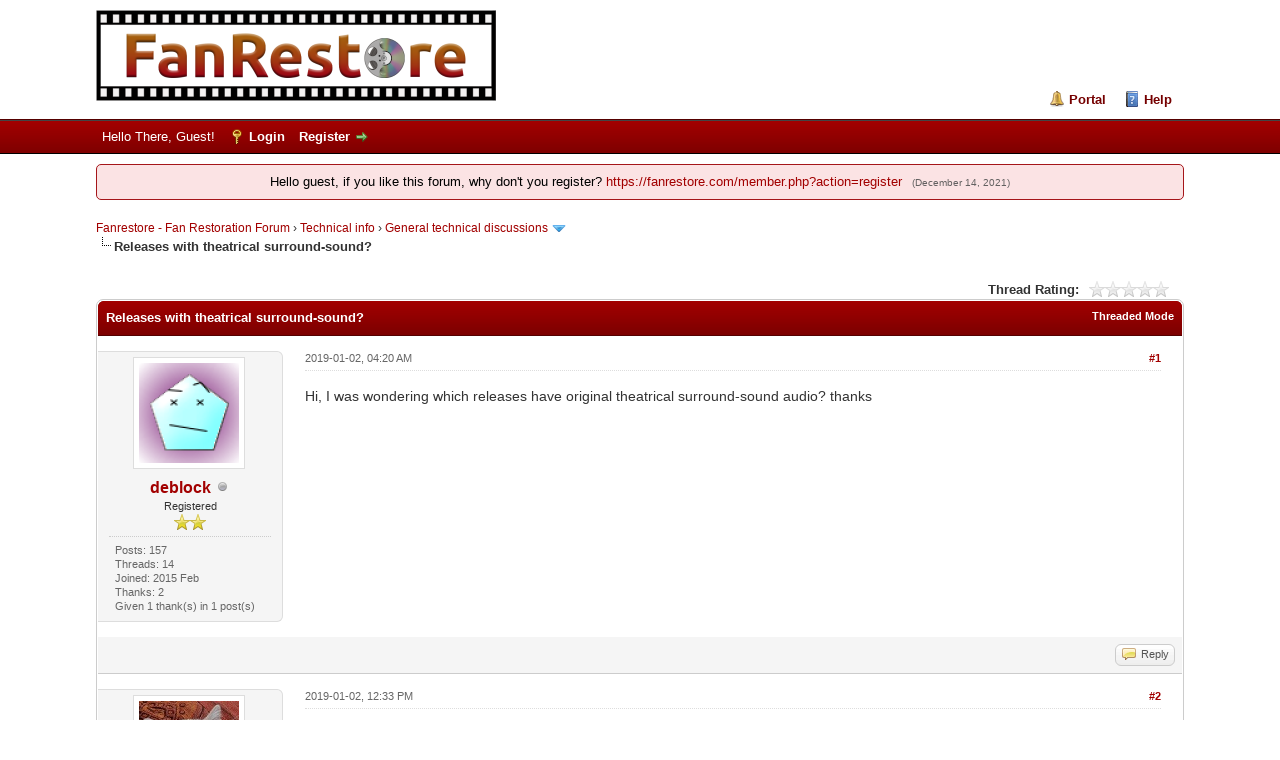

--- FILE ---
content_type: text/html; charset=UTF-8
request_url: https://fanrestore.com/thread-2444.html
body_size: 13366
content:
<!DOCTYPE html PUBLIC "-//W3C//DTD XHTML 1.0 Transitional//EN" "http://www.w3.org/TR/xhtml1/DTD/xhtml1-transitional.dtd"><!-- start: showthread -->
<html xml:lang="en" lang="en" xmlns="http://www.w3.org/1999/xhtml">
<head>
<title>Releases with theatrical surround-sound?</title>
<!-- start: headerinclude -->
<link rel="alternate" type="application/rss+xml" title="Latest Threads (RSS 2.0)" href="https://fanrestore.com/syndication.php" />
<link rel="alternate" type="application/atom+xml" title="Latest Threads (Atom 1.0)" href="https://fanrestore.com/syndication.php?type=atom1.0" />
<link rel="icon" type="image/png" sizes="32x32" href="https://fanrestore.com/favicon-32x32.png">
<link rel="icon" type="image/png" sizes="16x16" href="https://fanrestore.com/favicon-16x16.png">
<meta name="referrer" content="no-referrer" />
<meta http-equiv="Content-Type" content="text/html; charset=UTF-8" />
<meta http-equiv="Content-Script-Type" content="text/javascript" />
<script type="text/javascript" src="https://fanrestore.com/jscripts/jquery.js?ver=1823"></script>
<script type="text/javascript" src="https://fanrestore.com/jscripts/jquery.plugins.min.js?ver=1821"></script>
<script type="text/javascript" src="https://fanrestore.com/jscripts/general.js?ver=1827"></script>

<link type="text/css" rel="stylesheet" href="cache/themes/global/thanks/thx.css" />
<script type="text/javascript" src="jscripts/thx.js"></script>
<link type="text/css" rel="stylesheet" href="https://fanrestore.com/cache/themes/theme39/global.min.css?t=1641947358" />
<link type="text/css" rel="stylesheet" href="https://fanrestore.com/cache/themes/theme1/star_ratings.min.css?t=1739316847" />
<link type="text/css" rel="stylesheet" href="https://fanrestore.com/cache/themes/theme1/showthread.min.css?t=1739316847" />
<link type="text/css" rel="stylesheet" href="https://fanrestore.com/cache/themes/theme1/css3.min.css?t=1739316847" />
<link type="text/css" rel="stylesheet" href="https://fanrestore.com/cache/themes/theme39/color_flame.min.css?t=1639365283" />

<script type="text/javascript">
<!--
	lang.unknown_error = "An unknown error has occurred.";
	lang.confirm_title = "Please Confirm";
	lang.expcol_collapse = "[-]";
	lang.expcol_expand = "[+]";
	lang.select2_match = "One result is available, press enter to select it.";
	lang.select2_matches = "{1} results are available, use up and down arrow keys to navigate.";
	lang.select2_nomatches = "No matches found";
	lang.select2_inputtooshort_single = "Please enter one or more character";
	lang.select2_inputtooshort_plural = "Please enter {1} or more characters";
	lang.select2_inputtoolong_single = "Please delete one character";
	lang.select2_inputtoolong_plural = "Please delete {1} characters";
	lang.select2_selectiontoobig_single = "You can only select one item";
	lang.select2_selectiontoobig_plural = "You can only select {1} items";
	lang.select2_loadmore = "Loading more results&hellip;";
	lang.select2_searching = "Searching&hellip;";

        var templates = {
		modal: '<div class=\"modal\">\
	<div style=\"overflow-y: auto; max-height: 400px;\">\
		<table border=\"0\" cellspacing=\"0\" cellpadding=\"5\" class=\"tborder\">\
			<tr>\
				<td class=\"thead\"><strong>__title__</strong></td>\
			</tr>\
			<tr>\
				<td class=\"trow1\">__message__</td>\
			</tr>\
			<tr>\
				<td class=\"tfoot\">\
					<div style=\"text-align: center\" class=\"modal_buttons\">__buttons__</div>\
				</td>\
			</tr>\
		</table>\
	</div>\
</div>',
		modal_button: '<input type=\"submit\" class=\"button\" value=\"__title__\"/>&nbsp;'
	};

	var cookieDomain = ".fanrestore.com";
	var cookiePath = "/";
	var cookiePrefix = "";
	var cookieSecureFlag = "1";
	var deleteevent_confirm = "Are you sure you want to delete this event?";
	var removeattach_confirm = "Are you sure you want to remove the selected attachment from this post?";
	var loading_text = 'Loading. <br />Please Wait&hellip;';
	var saving_changes = 'Saving changes&hellip;';
	var use_xmlhttprequest = "1";
	var my_post_key = "350b6a2676c1416368018ba14b4bdb43";
	var rootpath = "https://fanrestore.com";
	var imagepath = "https://fanrestore.com/images";
  	var yes_confirm = "Yes";
	var no_confirm = "No";
	var MyBBEditor = null;
	var spinner_image = "https://fanrestore.com/images/spinner.gif";
	var spinner = "<img src='" + spinner_image +"' alt='' />";
	var modal_zindex = 9999;
// -->
</script>
<!-- end: headerinclude -->
<script type="text/javascript">
// <!--
	lang.processing = 'Processing...';
// -->
</script>
<script type="text/javascript">
<!--
	var quickdelete_confirm = "Are you sure you want to delete this post?";
	var quickrestore_confirm = "Are you sure you want to restore this post?";
	var allowEditReason = "1";
	lang.save_changes = "Save Changes";
	lang.cancel_edit = "Cancel Edit";
	lang.quick_edit_update_error = "There was an error editing your reply:";
	lang.quick_reply_post_error = "There was an error posting your reply:";
	lang.quick_delete_error = "There was an error deleting your reply:";
	lang.quick_delete_success = "The post was deleted successfully.";
	lang.quick_delete_thread_success = "The thread was deleted successfully.";
	lang.quick_restore_error = "There was an error restoring your reply:";
	lang.quick_restore_success = "The post was restored successfully.";
	lang.editreason = "Edit Reason";
	lang.post_deleted_error = "You can not perform this action to a deleted post.";
	lang.softdelete_thread = "Soft Delete Thread";
	lang.restore_thread = "Restore Thread";
// -->
</script>
<!-- jeditable (jquery) -->
<script type="text/javascript" src="https://fanrestore.com/jscripts/report.js?ver=1820"></script>
<script src="https://fanrestore.com/jscripts/jeditable/jeditable.min.js"></script>
<script type="text/javascript" src="https://fanrestore.com/jscripts/thread.js?ver=1827"></script>

<script type="text/javascript">
function convertimages(){
$('a').each(function(){
 var a=$(this);
 if(a.text().substr(0,4)=='[Ima'){
   b='https'+a.attr("href").substr(4);
   a.attr("href",b);
   a.html('<img src="'+b+'" alt="" />');
}
});
}
</script>
<!-- start: automedia_player_styles -->
<link rel="stylesheet" href="https://fanrestore.com/jscripts/automedia/build/mediaelementplayer.css?ver=4101" />
<link rel="stylesheet" href="https://fanrestore.com/jscripts/automedia/mep-feature-playlist.css?ver=4101" />
<!-- end: automedia_player_styles -->
</head>
<body onload="convertimages();">
	<!-- start: header -->
<div id="container">
		<a name="top" id="top"></a>
		<div id="header">
			<div id="logo">
				<div class="wrapper">
					<a href="https://fanrestore.com/index.php"><img src="https://fanrestore.com/images/fanrestore-logo.png" alt="Fanrestore - Fan Restoration Forum" title="Fanrestore - Fan Restoration Forum" /></a>
					<ul class="menu top_links">
						<!-- start: header_menu_portal -->
<li><a href="https://fanrestore.com/portal.php" class="portal">Portal</a></li>
<!-- end: header_menu_portal -->
						
						
						
						<li><a href="https://fanrestore.com/misc.php?action=help" class="help">Help</a></li>
					</ul>
				</div>
			</div>
			<div id="panel">
				<div class="upper">
					<div class="wrapper">
						
						<!-- start: header_welcomeblock_guest -->
						<!-- Continuation of div(class="upper") as opened in the header template -->
						<span class="welcome">Hello There, Guest! <a href="https://fanrestore.com/member.php?action=login" onclick="$('#quick_login').modal({ fadeDuration: 250, keepelement: true, zIndex: (typeof modal_zindex !== 'undefined' ? modal_zindex : 9999) }); return false;" class="login">Login</a> <a href="https://fanrestore.com/member.php?action=register" class="register">Register</a></span>
					</div>
				</div>
				<div class="modal" id="quick_login" style="display: none;">
					<form method="post" action="https://fanrestore.com/member.php">
						<input name="action" type="hidden" value="do_login" />
						<input name="url" type="hidden" value="" />
						<input name="quick_login" type="hidden" value="1" />
						<input name="my_post_key" type="hidden" value="350b6a2676c1416368018ba14b4bdb43" />
						<table width="100%" cellspacing="0" cellpadding="5" border="0" class="tborder">
							<tr>
								<td class="thead" colspan="2"><strong>Login</strong></td>
							</tr>
							<!-- start: header_welcomeblock_guest_login_modal -->
<tr>
	<td class="trow1" width="25%"><strong>Username:</strong></td>
	<td class="trow1"><input name="quick_username" id="quick_login_username" type="text" value="" class="textbox initial_focus" /></td>
</tr>
<tr>
	<td class="trow2"><strong>Password:</strong></td>
	<td class="trow2">
		<input name="quick_password" id="quick_login_password" type="password" value="" class="textbox" /><br />
		<a href="https://fanrestore.com/member.php?action=lostpw" class="lost_password">Lost Password?</a>
	</td>
</tr>
<tr>
	<td class="trow1">&nbsp;</td>
	<td class="trow1 remember_me">
		<input name="quick_remember" id="quick_login_remember" type="checkbox" value="yes" class="checkbox" checked="checked" />
		<label for="quick_login_remember">Remember me</label>
	</td>
</tr>
<tr>
	<td class="trow2" colspan="2">
		<div align="center"><input name="submit" type="submit" class="button" value="Login" /></div>
	</td>
</tr>
<!-- end: header_welcomeblock_guest_login_modal -->
						</table>
					</form>
				</div>
				<script type="text/javascript">
					$("#quick_login input[name='url']").val($(location).attr('href'));
				</script>
<!-- end: header_welcomeblock_guest -->
					<!-- </div> in header_welcomeblock_member and header_welcomeblock_guest -->
				<!-- </div> in header_welcomeblock_member and header_welcomeblock_guest -->
			</div>
		</div>
		<div id="content">
			<div class="wrapper">
				
				
				
				
                                
				
				
				 <!-- BAM --><!-- start: bam_announcement_container -->

<style>
	.bam_announcement.yellow {
		background: #FFF6BF;
		border: 1px solid #FFD324;
	}

	.bam_announcement.green {
		background: #D6ECA6;
		border: 1px solid #8DC93E;
	}

	.bam_announcement.orange {
		background: #f58f10;
		border: 1px solid #926c28;
		color: #fff;
	}

	.bam_announcement.blue {
		background: #ADCBE7;
		border: 1px solid #0F5C8E;
	}

	.bam_announcement.red {
		background: #FBE3E4;
		border: 1px solid #A5161A;
	}

	.bam_announcement.magenta {
		background: #ff64a4;
		border: 1px solid #46042f;
		color: #ffffff;
	}

	.bam_announcement.silver {
		background: #e9eaea;
		border: 1px solid #8291ab;
	}

	.bam_announcement {
		-moz-border-radius: 5px;
		-webkit-border-radius: 5px;
		border-radius: 5px; 
		text-align: center;
		margin: 10px auto;
		padding: 8px 12px;
		background: #EBEBEB;
		color: #000000;
		border: 1px solid #ADADAD;
	}

	.bam_date {
		color: #636161;
		font-size: 0.78em;
		margin-left: 6px;
	}	

	.close_bam_announcement {
		float:right;
		display:inline-block;
		padding-right: 2px;
		padding-left: 2px;
		margin-right: 6px;
		font-weight: bold;
	}
	
	.close_bam_announcement:hover {
		float:right;
		display:inline-block;
		color:#000;
	}

	.bam_nodismiss {
		display: none !important; 
	}

	.bam_slidedown {
		display: none;
	}

	.bam_round {
		-webkit-border-radius: 20px;
		-moz-border-radius: 20px;
		border-radius: 20px;
	}

	.bam_wrapper {
		width: 100%; 
		display: inline-block;
		margin-bottom: 10px;
	}
	
	/* Replace this field with any custom CSS classes. */
</style>
	
	<!-- Don't remove this. Needed for handling announcement dismissals. --> 
<script>
		$(document).ready(function(){
			$('.bam_slidedown').delay(100).slideDown(325);
		});	
		// Allow me to give credit. This was great:  https://lifeofadesigner.com/javascript/hide-dismissed-notifications-with-jquery-and-cookies
	
	$(document).ready(function () {
		if (GetCookie("dismissed-notifications")) {
			$(GetCookie("dismissed-notifications")).hide();
		}
		$(".dismiss-notification").click(function () {
			var alertId = $(this).closest(".bam-unsticky").attr("id"); 
			var dismissedNotifications = GetCookie("dismissed-notifications") + ",#" + alertId; 
			$(this).closest(".bam-unsticky").fadeOut("slow"); 
			SetCookie("dismissed-notifications",dismissedNotifications.replace("null,","")) //update cookie
		});

		// Same as above, but close only. Don't set a cookie. 
		$(".bam-close-notification").click(function () {
			var alertId = $(this).closest(".bam-unsticky").attr("id"); 
			var dismissedNotifications = GetCookie("dismissed-notifications") + ",#" + alertId; 
			$(this).closest(".bam-unsticky").fadeOut("slow"); 
		});

	function SetCookie(sName, sValue) {
		document.cookie = sName + "=" + escape(sValue);
		var date = new Date();
		date.setTime(date.getTime() + (30 * 24 * 60 * 60 * 1000));
		document.cookie += ("; expires=" + date.toUTCString()); 
	}

	function GetCookie(sName) {
		var aCookie = document.cookie.split("; ");
		for (var i=0; i < aCookie.length; i++) {
			var aCrumb = aCookie[i].split("=");
			if (sName == aCrumb[0]) 
				return unescape(aCrumb[1]);
		}
		return null;
	}
	});
</script>
<div class="bam_wrapper"><div class="bam_announcements bam_slidedown"><!-- start: bam_announcement -->
<p class=" bam_announcement red" id="announcement-75269015">Hello guest, if you like this forum, why don&#039;t you register? <a href="https://fanrestore.com/member.php?action=register" target="_blank" rel="noopener" class="mycode_url">https://fanrestore.com/member.php?action=register</a> <span class="bam_date">(December 14, 2021)</span>
<span class='close_bam_announcement bam_nodismiss'>x</span></p>
<!-- end: bam_announcement --></div></div>
<!-- end: bam_announcement_container --><!-- /BAM --> 
				<!-- start: nav -->

<div class="navigation">
<!-- start: nav_bit -->
<a href="https://fanrestore.com/index.php">Fanrestore - Fan Restoration Forum</a><!-- start: nav_sep -->
&rsaquo;
<!-- end: nav_sep -->
<!-- end: nav_bit --><!-- start: nav_bit -->
<a href="forum-14.html">Technical info</a><!-- start: nav_sep -->
&rsaquo;
<!-- end: nav_sep -->
<!-- end: nav_bit --><!-- start: nav_bit -->
<a href="forum-19-page-7.html">General technical discussions</a><!-- start: nav_dropdown -->
 <img src="https://fanrestore.com/images/arrow_down.png" alt="v" title="" class="pagination_breadcrumb_link" id="breadcrumb_multipage" /><!-- start: multipage_breadcrumb -->
<div id="breadcrumb_multipage_popup" class="pagination pagination_breadcrumb" style="display: none;">
<!-- start: multipage_prevpage -->
<a href="forum-19-page-6.html" class="pagination_previous">&laquo; Previous</a>
<!-- end: multipage_prevpage --><!-- start: multipage_start -->
<a href="forum-19.html" class="pagination_first">1</a> 
<!-- end: multipage_start --><!-- start: multipage_page -->
<a href="forum-19-page-2.html" class="pagination_page">2</a>
<!-- end: multipage_page --><!-- start: multipage_page -->
<a href="forum-19-page-3.html" class="pagination_page">3</a>
<!-- end: multipage_page --><!-- start: multipage_page -->
<a href="forum-19-page-4.html" class="pagination_page">4</a>
<!-- end: multipage_page --><!-- start: multipage_page -->
<a href="forum-19-page-5.html" class="pagination_page">5</a>
<!-- end: multipage_page --><!-- start: multipage_page -->
<a href="forum-19-page-6.html" class="pagination_page">6</a>
<!-- end: multipage_page --><!-- start: multipage_page_link_current -->
 <a href="forum-19-page-7.html" class="pagination_current">7</a>
<!-- end: multipage_page_link_current --><!-- start: multipage_page -->
<a href="forum-19-page-8.html" class="pagination_page">8</a>
<!-- end: multipage_page --><!-- start: multipage_page -->
<a href="forum-19-page-9.html" class="pagination_page">9</a>
<!-- end: multipage_page --><!-- start: multipage_page -->
<a href="forum-19-page-10.html" class="pagination_page">10</a>
<!-- end: multipage_page --><!-- start: multipage_page -->
<a href="forum-19-page-11.html" class="pagination_page">11</a>
<!-- end: multipage_page --><!-- start: multipage_page -->
<a href="forum-19-page-12.html" class="pagination_page">12</a>
<!-- end: multipage_page --><!-- start: multipage_nextpage -->
<a href="forum-19-page-8.html" class="pagination_next">Next &raquo;</a>
<!-- end: multipage_nextpage -->
</div>
<script type="text/javascript">
// <!--
	if(use_xmlhttprequest == "1")
	{
		$("#breadcrumb_multipage").popupMenu();
	}
// -->
</script>
<!-- end: multipage_breadcrumb -->
<!-- end: nav_dropdown -->
<!-- end: nav_bit --><!-- start: nav_sep_active -->
<br /><img src="https://fanrestore.com/images/nav_bit.png" alt="" />
<!-- end: nav_sep_active --><!-- start: nav_bit_active -->
<span class="active">Releases with theatrical surround-sound?</span>
<!-- end: nav_bit_active -->
</div>
<!-- end: nav -->
				<br />
<!-- end: header -->
	
	
	<div class="float_left">
		
	</div>
	<div class="float_right">
		
	</div>
	<!-- start: showthread_ratethread -->
<div style="margin-top: 6px; padding-right: 10px;" class="float_right">
		<script type="text/javascript">
		<!--
			lang.ratings_update_error = "There was an error updating the rating.";
		// -->
		</script>
		<script type="text/javascript" src="https://fanrestore.com/jscripts/rating.js?ver=1821"></script>
		<div class="inline_rating">
			<strong class="float_left" style="padding-right: 10px;">Thread Rating:</strong>
			<ul class="star_rating star_rating_notrated" id="rating_thread_2444">
				<li style="width: 0%" class="current_rating" id="current_rating_2444">0 Vote(s) - 0 Average</li>
				<li><a class="one_star" title="1 star out of 5" href="./ratethread.php?tid=2444&amp;rating=1&amp;my_post_key=350b6a2676c1416368018ba14b4bdb43">1</a></li>
				<li><a class="two_stars" title="2 stars out of 5" href="./ratethread.php?tid=2444&amp;rating=2&amp;my_post_key=350b6a2676c1416368018ba14b4bdb43">2</a></li>
				<li><a class="three_stars" title="3 stars out of 5" href="./ratethread.php?tid=2444&amp;rating=3&amp;my_post_key=350b6a2676c1416368018ba14b4bdb43">3</a></li>
				<li><a class="four_stars" title="4 stars out of 5" href="./ratethread.php?tid=2444&amp;rating=4&amp;my_post_key=350b6a2676c1416368018ba14b4bdb43">4</a></li>
				<li><a class="five_stars" title="5 stars out of 5" href="./ratethread.php?tid=2444&amp;rating=5&amp;my_post_key=350b6a2676c1416368018ba14b4bdb43">5</a></li>
			</ul>
		</div>
</div>
<!-- end: showthread_ratethread -->
	<table border="0" cellspacing="0" cellpadding="5" class="tborder tfixed clear">
		<tr>
			<td class="thead">
				<div class="float_right">
					<span class="smalltext"><strong><a href="showthread.php?mode=threaded&amp;tid=2444&amp;pid=49173#pid49173">Threaded Mode</a></strong></span>
				</div>
				<div>
					<strong>Releases with theatrical surround-sound?</strong>
				</div>
			</td>
		</tr>
<tr><td id="posts_container">
	<div id="posts">
		<!-- start: postbit_classic -->

<a name="pid49173" id="pid49173"></a>
<div class="post classic " style="" id="post_49173">
<div class="post_author scaleimages">
	<!-- start: postbit_avatar -->
<div class="author_avatar"><a href="user-58.html"><img src="https://secure.gravatar.com/avatar/9168e531b73c6caf3b8c0068980a7b96?s=100&amp;d=wavatar&amp;f=y" alt="" width="100" height="100" /></a></div>
<!-- end: postbit_avatar -->
	<div class="author_information">
			<strong><span class="largetext"><a href="https://fanrestore.com/user-58.html">deblock</a></span></strong> <!-- start: postbit_offline -->
<img src="https://fanrestore.com/images/buddy_offline.png" title="Offline" alt="Offline" class="buddy_status" />
<!-- end: postbit_offline --><br />
			<span class="smalltext">
				Registered<br />
				<img src="images/star.png" border="0" alt="*" /><img src="images/star.png" border="0" alt="*" /><br />
				
			</span>
	</div>
	<div class="author_statistics">
		<!-- start: postbit_author_user -->

	Posts: 157<br />
	Threads: 14<br />
	Joined: 2015 Feb
	
<!-- end: postbit_author_user --><!-- start: thanks_postbit_count -->
<div><span class="smalltext">Thanks: 2<br />
	Given 1 thank(s) in 1 post(s)<br /></span></div>
<!-- end: thanks_postbit_count -->
	</div>
</div>
<div class="post_content">
	<div class="post_head">
		<!-- start: postbit_posturl -->
<div class="float_right" style="vertical-align: top">
<!-- IS_UNREAD --><strong><a href="thread-2444-post-49173.html#pid49173" title="Releases with theatrical surround-sound?">#1</a></strong>

</div>
<!-- end: postbit_posturl -->
		
		<span class="post_date">2019-01-02, 04:20 AM <span class="post_edit" id="edited_by_49173"></span></span>
	
	</div>
	<div class="post_body scaleimages" id="pid_49173">
		Hi, I was wondering which releases have original theatrical surround-sound audio? thanks
	</div>
	
	
	<div class="post_meta" id="post_meta_49173">
		
		<div class="float_right">
			
		</div>
	</div>
	
</div>
<div class="post_controls">
	<div class="postbit_buttons author_buttons float_left">
		
	</div>
	<div class="postbit_buttons post_management_buttons float_right">
		<!-- start: postbit_quote -->
<a href="newreply.php?tid=2444&amp;replyto=49173" title="Quote this message in a reply" class="postbit_quote postbit_mirage"><span>Reply</span></a>
<!-- end: postbit_quote -->
	</div><!-- start: thanks_postbit_outline -->
<div id="thx_list49173" class="thx_list hide"><span class="smalltext thx_list_lable">Thanks given by:</span><span id="thx_entry49173"></span>
		</div>
<!-- end: thanks_postbit_outline -->
</div>
</div>
<!-- end: postbit_classic --><!-- start: postbit_classic -->

<a name="pid49183" id="pid49183"></a>
<div class="post classic " style="" id="post_49183">
<div class="post_author scaleimages">
	<!-- start: postbit_avatar -->
<div class="author_avatar"><a href="user-1.html"><img src="https://fanrestore.com/uploads/avatars/avatar_1.jpg?dateline=1513718771" alt="" width="100" height="100" /></a></div>
<!-- end: postbit_avatar -->
	<div class="author_information">
			<strong><span class="largetext"><a href="https://fanrestore.com/user-1.html"><s>spoRv</s></a></span></strong> <!-- start: postbit_offline -->
<img src="https://fanrestore.com/images/buddy_offline.png" title="Offline" alt="Offline" class="buddy_status" />
<!-- end: postbit_offline --><br />
			<span class="smalltext">
				Project maker _,,,^..^,,,_<br />
				
				
			</span>
	</div>
	<div class="author_statistics">
		<!-- start: postbit_author_user -->

	Posts: 7,151<br />
	Threads: 601<br />
	Joined: 2015 Jan
	
<!-- end: postbit_author_user --><!-- start: thanks_postbit_count -->
<div><span class="smalltext">Thanks: 1081<br />
	Given 1491 thank(s) in 969 post(s)<br /></span></div>
<!-- end: thanks_postbit_count --><!-- start: postbit_country -->
<br />Country: <img src="images/flags/italy.png" alt="Italy" title="Italy" />
<!-- end: postbit_country -->
	</div>
</div>
<div class="post_content">
	<div class="post_head">
		<!-- start: postbit_posturl -->
<div class="float_right" style="vertical-align: top">
<!-- IS_UNREAD --><strong><a href="thread-2444-post-49183.html#pid49183" title="RE: Releases with theatrical surround-sound?">#2</a></strong>

</div>
<!-- end: postbit_posturl -->
		
		<span class="post_date">2019-01-02, 12:33 PM <span class="post_edit" id="edited_by_49183"></span></span>
	
	</div>
	<div class="post_body scaleimages" id="pid_49183">
		I bet almost all laserdisc releases - including also the ones with DTS and AC-3 tracks. At least, according to many, and the fact it costed a lot less to put the cinema track "as is" on disc, instead of remix it - a thing very important at the time, when laserdisc was just a niche format...
	</div>
	
	
	<div class="post_meta" id="post_meta_49183">
		
		<div class="float_right">
			
		</div>
	</div>
	
</div>
<div class="post_controls">
	<div class="postbit_buttons author_buttons float_left">
		
	</div>
	<div class="postbit_buttons post_management_buttons float_right">
		<!-- start: postbit_quote -->
<a href="newreply.php?tid=2444&amp;replyto=49183" title="Quote this message in a reply" class="postbit_quote postbit_mirage"><span>Reply</span></a>
<!-- end: postbit_quote -->
	</div><!-- start: thanks_postbit_outline -->
<div id="thx_list49183" class="thx_list hide"><span class="smalltext thx_list_lable">Thanks given by:</span><span id="thx_entry49183"></span>
		</div>
<!-- end: thanks_postbit_outline -->
</div>
</div>
<!-- end: postbit_classic --><!-- start: postbit_classic -->

<a name="pid49202" id="pid49202"></a>
<div class="post classic " style="" id="post_49202">
<div class="post_author scaleimages">
	<!-- start: postbit_avatar -->
<div class="author_avatar"><a href="user-58.html"><img src="https://secure.gravatar.com/avatar/9168e531b73c6caf3b8c0068980a7b96?s=100&amp;d=wavatar&amp;f=y" alt="" width="100" height="100" /></a></div>
<!-- end: postbit_avatar -->
	<div class="author_information">
			<strong><span class="largetext"><a href="https://fanrestore.com/user-58.html">deblock</a></span></strong> <!-- start: postbit_offline -->
<img src="https://fanrestore.com/images/buddy_offline.png" title="Offline" alt="Offline" class="buddy_status" />
<!-- end: postbit_offline --><br />
			<span class="smalltext">
				Registered<br />
				<img src="images/star.png" border="0" alt="*" /><img src="images/star.png" border="0" alt="*" /><br />
				
			</span>
	</div>
	<div class="author_statistics">
		<!-- start: postbit_author_user -->

	Posts: 157<br />
	Threads: 14<br />
	Joined: 2015 Feb
	
<!-- end: postbit_author_user --><!-- start: thanks_postbit_count -->
<div><span class="smalltext">Thanks: 2<br />
	Given 1 thank(s) in 1 post(s)<br /></span></div>
<!-- end: thanks_postbit_count -->
	</div>
</div>
<div class="post_content">
	<div class="post_head">
		<!-- start: postbit_posturl -->
<div class="float_right" style="vertical-align: top">
<!-- IS_UNREAD --><strong><a href="thread-2444-post-49202.html#pid49202" title="RE: Releases with theatrical surround-sound?">#3</a></strong>

</div>
<!-- end: postbit_posturl -->
		
		<span class="post_date">2019-01-03, 02:09 AM <span class="post_edit" id="edited_by_49202"></span></span>
	
	</div>
	<div class="post_body scaleimages" id="pid_49202">
		Are there any films made and released after the year 2000 that have very different Dolby and DTS tracks?<br />
<br />
Do any DVD/Blu-ray Alien releases have the 70mm 6-track? thanks
	</div>
	
	
	<div class="post_meta" id="post_meta_49202">
		
		<div class="float_right">
			
		</div>
	</div>
	
</div>
<div class="post_controls">
	<div class="postbit_buttons author_buttons float_left">
		
	</div>
	<div class="postbit_buttons post_management_buttons float_right">
		<!-- start: postbit_quote -->
<a href="newreply.php?tid=2444&amp;replyto=49202" title="Quote this message in a reply" class="postbit_quote postbit_mirage"><span>Reply</span></a>
<!-- end: postbit_quote -->
	</div><!-- start: thanks_postbit_outline -->
<div id="thx_list49202" class="thx_list hide"><span class="smalltext thx_list_lable">Thanks given by:</span><span id="thx_entry49202"></span>
		</div>
<!-- end: thanks_postbit_outline -->
</div>
</div>
<!-- end: postbit_classic --><!-- start: postbit_classic -->

<a name="pid49204" id="pid49204"></a>
<div class="post classic " style="" id="post_49204">
<div class="post_author scaleimages">
	<!-- start: postbit_avatar -->
<div class="author_avatar"><a href="user-975.html"><img src="https://fanrestore.com/uploads/avatars/avatar_975.png?dateline=1709952694" alt="" width="100" height="57" /></a></div>
<!-- end: postbit_avatar -->
	<div class="author_information">
			<strong><span class="largetext"><a href="https://fanrestore.com/user-975.html">SpaceBlackKnight</a></span></strong> <!-- start: postbit_offline -->
<img src="https://fanrestore.com/images/buddy_offline.png" title="Offline" alt="Offline" class="buddy_status" />
<!-- end: postbit_offline --><br />
			<span class="smalltext">
				Registered<br />
				<img src="images/star.png" border="0" alt="*" /><img src="images/star.png" border="0" alt="*" /><br />
				
			</span>
	</div>
	<div class="author_statistics">
		<!-- start: postbit_author_user -->

	Posts: 495<br />
	Threads: 22<br />
	Joined: 2017 Dec
	
<!-- end: postbit_author_user --><!-- start: thanks_postbit_count -->
<div><span class="smalltext">Thanks: 51<br />
	Given 251 thank(s) in 171 post(s)<br /></span></div>
<!-- end: thanks_postbit_count --><!-- start: postbit_country -->
<br />Country: <img src="images/flags/united_states.png" alt="United States" title="United States" />
<!-- end: postbit_country -->
	</div>
</div>
<div class="post_content">
	<div class="post_head">
		<!-- start: postbit_posturl -->
<div class="float_right" style="vertical-align: top">
<!-- IS_UNREAD --><strong><a href="thread-2444-post-49204.html#pid49204" title="RE: Releases with theatrical surround-sound?">#4</a></strong>

</div>
<!-- end: postbit_posturl -->
		
		<span class="post_date">2019-01-03, 06:33 AM <span class="post_edit" id="edited_by_49204"><!-- start: postbit_editedby -->
<span class="edited_post">(This post was last modified: 2019-01-03, 06:35 AM by <a href="https://fanrestore.com/user-975.html">SpaceBlackKnight</a>.)</span>
<!-- end: postbit_editedby --></span></span>
	
	</div>
	<div class="post_body scaleimages" id="pid_49204">
		Most 5.1/7.1 and onward tracks for 2000s films and current on DVD/BD aren't always the theatrical ones, though some (mainly lesser films) have completely untouched that sound way better than it should for a DVD. Usually, these are separate near field mixes optimized and made for home theaters that can have drastic differences, commonly ranging from volume levels to alternate lines/music/FX. A couple DVD and BD/UHD releases do advertise the original multi track, Dolby, and/or DTS theatrical mix (or very close to it) in addition to the remixes, sometimes overlooked and insisted upon by the director or soundtrack engineer as with the Criterion DVD of Se7en. <br />
<br />
If you are referring to releases that were in Dolby Stereo or the royalty free "Ultra Stereo" theatrically (both with 4.0 channel Surround configurations), many DVDs or BDs that have an English/original language track in Dolby Surround 192kbs are usually that original mix or pretty close to it, lossy compression aside. For the 70mm Alien mix, you may want a look at this thread: <a href="https://originaltrilogy.com/topic/Dolby-Digital-41-Surround-Alien-Anthology/id/13986" target="_blank" rel="noopener" class="mycode_url">https://originaltrilogy.com/topic/Dolby-...y/id/13986</a><br />
<br />
Many early DVD releases from the likes of CTHV/Sony, Warner, Fox, along with Disney, Paramount, and Universal to an extent, were based on the same masters used for the later Laserdisc releases put out around the same time. Therefore many of them have the same DD, DS, DD 4.0, and/or DD 5.1 tracks with lossy bitrate differences, but generally sounding the same as their LD counterparts. Some early Universal titles and the Fox DTS DVD of Predator have a 1536kbs DTS 5.1 track, likely the same track and master used on the rarer DTS laserdiscs, as opposed to the 768kbs form of DTS that came later with SE DVDs. Also keep in mind that the 1st non-anamorphic Universal DVD of Vertigo uses the same master as the 1990s DTS Laserdisc and apparently has the theatrical re-release DTS 5.1 mix in a DD 448kbs container. However, that mix is a problematic revisionist job and definitely NOT the original, which was mono and started appearing on the Remastered anamorphic DVD featured in the Alfred Hitchcock: The Masterpiece Collection set.<br />
<br />
It wasn't until when the format got insanely popular a few years in, that several studios decided to mostly forgo original mixes and focus more on multi channel "home theater" remixes to enhance sales. Most of these are near field mixes that don't stay entirely true to the original and have various other issues that are another big 'ol can of worms for another discussion. Fox has several DVD and BD titles, mainly 1950s Cinemascope productions, a few 70s/80s/90s flicks, and some MGM/UA titles, that have DD or DTS-MA 4.0 surround tracks being the multi-channel mag track or Dolby Stereo for later films usually untouched, but in descrete form as opposed to being matrixed into 2.0. <br />
<br />
Keep in mind that several 1940s-80s films that were originally mixed in mono also have DD "Stereo" or "Surround" tracks on DVD releases, but aside a few cases where some 50s and 70s films had both 4/6 track and mono mixes made theatrically with one or both usually presented on the DVD/BD release in question, these are almost always mediocre "stereoitized upmixes" from a mono source.
	</div>
	
	
	<div class="post_meta" id="post_meta_49204">
		
		<div class="float_right">
			
		</div>
	</div>
	
</div>
<div class="post_controls">
	<div class="postbit_buttons author_buttons float_left">
		
	</div>
	<div class="postbit_buttons post_management_buttons float_right">
		<!-- start: postbit_quote -->
<a href="newreply.php?tid=2444&amp;replyto=49204" title="Quote this message in a reply" class="postbit_quote postbit_mirage"><span>Reply</span></a>
<!-- end: postbit_quote -->
	</div><!-- start: thanks_postbit_outline -->
<div id="thx_list49204" class="thx_list hide"><span class="smalltext thx_list_lable">Thanks given by:</span><span id="thx_entry49204"></span>
		</div>
<!-- end: thanks_postbit_outline -->
</div>
</div>
<!-- end: postbit_classic --><!-- start: postbit_classic -->

<a name="pid49209" id="pid49209"></a>
<div class="post classic " style="" id="post_49209">
<div class="post_author scaleimages">
	<!-- start: postbit_avatar -->
<div class="author_avatar"><a href="user-1.html"><img src="https://fanrestore.com/uploads/avatars/avatar_1.jpg?dateline=1513718771" alt="" width="100" height="100" /></a></div>
<!-- end: postbit_avatar -->
	<div class="author_information">
			<strong><span class="largetext"><a href="https://fanrestore.com/user-1.html"><s>spoRv</s></a></span></strong> <!-- start: postbit_offline -->
<img src="https://fanrestore.com/images/buddy_offline.png" title="Offline" alt="Offline" class="buddy_status" />
<!-- end: postbit_offline --><br />
			<span class="smalltext">
				Project maker _,,,^..^,,,_<br />
				
				
			</span>
	</div>
	<div class="author_statistics">
		<!-- start: postbit_author_user -->

	Posts: 7,151<br />
	Threads: 601<br />
	Joined: 2015 Jan
	
<!-- end: postbit_author_user --><!-- start: thanks_postbit_count -->
<div><span class="smalltext">Thanks: 1081<br />
	Given 1491 thank(s) in 969 post(s)<br /></span></div>
<!-- end: thanks_postbit_count --><!-- start: postbit_country -->
<br />Country: <img src="images/flags/italy.png" alt="Italy" title="Italy" />
<!-- end: postbit_country -->
	</div>
</div>
<div class="post_content">
	<div class="post_head">
		<!-- start: postbit_posturl -->
<div class="float_right" style="vertical-align: top">
<!-- IS_UNREAD --><strong><a href="thread-2444-post-49209.html#pid49209" title="RE: Releases with theatrical surround-sound?">#5</a></strong>

</div>
<!-- end: postbit_posturl -->
		
		<span class="post_date">2019-01-03, 12:39 PM <span class="post_edit" id="edited_by_49209"></span></span>
	
	</div>
	<div class="post_body scaleimages" id="pid_49209">
		As SpaceBlackKnight said, early DVD releases used both video and audio masters used for the laserdics; I think for few years, until 1999, 2000 maybe; if the track was DD 384kbps, it is reasonably sure it was from LD.
	</div>
	
	
	<div class="post_meta" id="post_meta_49209">
		
		<div class="float_right">
			
		</div>
	</div>
	
</div>
<div class="post_controls">
	<div class="postbit_buttons author_buttons float_left">
		
	</div>
	<div class="postbit_buttons post_management_buttons float_right">
		<!-- start: postbit_quote -->
<a href="newreply.php?tid=2444&amp;replyto=49209" title="Quote this message in a reply" class="postbit_quote postbit_mirage"><span>Reply</span></a>
<!-- end: postbit_quote -->
	</div><!-- start: thanks_postbit_outline -->
<div id="thx_list49209" class="thx_list hide"><span class="smalltext thx_list_lable">Thanks given by:</span><span id="thx_entry49209"></span>
		</div>
<!-- end: thanks_postbit_outline -->
</div>
</div>
<!-- end: postbit_classic --><!-- start: postbit_classic -->

<a name="pid49212" id="pid49212"></a>
<div class="post classic " style="" id="post_49212">
<div class="post_author scaleimages">
	<!-- start: postbit_avatar -->
<div class="author_avatar"><a href="user-640.html"><img src="https://fanrestore.com/uploads/avatars/avatar_640.jpg?dateline=1480938480" alt="" width="100" height="100" /></a></div>
<!-- end: postbit_avatar -->
	<div class="author_information">
			<strong><span class="largetext"><a href="https://fanrestore.com/user-640.html"><span style="color: #00CC00;"><strong>zoidberg</strong></span></a></span></strong> <!-- start: postbit_offline -->
<img src="https://fanrestore.com/images/buddy_offline.png" title="Offline" alt="Offline" class="buddy_status" />
<!-- end: postbit_offline --><br />
			<span class="smalltext">
				Power user<br />
				<img src="images/star.png" border="0" alt="*" /><img src="images/star.png" border="0" alt="*" /><img src="images/star.png" border="0" alt="*" /><img src="images/star.png" border="0" alt="*" /><br />
				
			</span>
	</div>
	<div class="author_statistics">
		<!-- start: postbit_author_user -->

	Posts: 2,097<br />
	Threads: 56<br />
	Joined: 2016 Dec
	
<!-- end: postbit_author_user --><!-- start: thanks_postbit_count -->
<div><span class="smalltext">Thanks: 163<br />
	Given 1040 thank(s) in 632 post(s)<br /></span></div>
<!-- end: thanks_postbit_count -->
	</div>
</div>
<div class="post_content">
	<div class="post_head">
		<!-- start: postbit_posturl -->
<div class="float_right" style="vertical-align: top">
<!-- IS_UNREAD --><strong><a href="thread-2444-post-49212.html#pid49212" title="RE: Releases with theatrical surround-sound?">#6</a></strong>

</div>
<!-- end: postbit_posturl -->
		
		<span class="post_date">2019-01-03, 09:19 PM <span class="post_edit" id="edited_by_49212"></span></span>
	
	</div>
	<div class="post_body scaleimages" id="pid_49212">
		I was going to write a huge spiel but honestly can sum it up as 'it depends'. The only way to be truly sure is to compare specific tracks you are interested in. Almost always the LD audio trumps the DVD audio though, but 'it depends'.<br />
<br />
That being said recent releases which include the theatrical far-field mix (and advertise this fact) are Criterion's The Game Blu Ray and the Nolan UHD Blus. Which is weird as AVS/blu-ray forum always warned us our speakers would explode if they played far-field mixes  <img src="https://fanrestore.com/images/smilies/tongue.png" alt="Tongue" title="Tongue" class="smilie smilie_51" />
	</div>
	
	
	<div class="post_meta" id="post_meta_49212">
		
		<div class="float_right">
			
		</div>
	</div>
	
</div>
<div class="post_controls">
	<div class="postbit_buttons author_buttons float_left">
		
	</div>
	<div class="postbit_buttons post_management_buttons float_right">
		<!-- start: postbit_quote -->
<a href="newreply.php?tid=2444&amp;replyto=49212" title="Quote this message in a reply" class="postbit_quote postbit_mirage"><span>Reply</span></a>
<!-- end: postbit_quote -->
	</div><!-- start: thanks_postbit_outline -->
<div id="thx_list49212" class="thx_list hide"><span class="smalltext thx_list_lable">Thanks given by:</span><span id="thx_entry49212"></span>
		</div>
<!-- end: thanks_postbit_outline -->
</div>
</div>
<!-- end: postbit_classic --><!-- start: postbit_classic -->

<a name="pid49229" id="pid49229"></a>
<div class="post classic " style="" id="post_49229">
<div class="post_author scaleimages">
	<!-- start: postbit_avatar -->
<div class="author_avatar"><a href="user-975.html"><img src="https://fanrestore.com/uploads/avatars/avatar_975.png?dateline=1709952694" alt="" width="100" height="57" /></a></div>
<!-- end: postbit_avatar -->
	<div class="author_information">
			<strong><span class="largetext"><a href="https://fanrestore.com/user-975.html">SpaceBlackKnight</a></span></strong> <!-- start: postbit_offline -->
<img src="https://fanrestore.com/images/buddy_offline.png" title="Offline" alt="Offline" class="buddy_status" />
<!-- end: postbit_offline --><br />
			<span class="smalltext">
				Registered<br />
				<img src="images/star.png" border="0" alt="*" /><img src="images/star.png" border="0" alt="*" /><br />
				
			</span>
	</div>
	<div class="author_statistics">
		<!-- start: postbit_author_user -->

	Posts: 495<br />
	Threads: 22<br />
	Joined: 2017 Dec
	
<!-- end: postbit_author_user --><!-- start: thanks_postbit_count -->
<div><span class="smalltext">Thanks: 51<br />
	Given 251 thank(s) in 171 post(s)<br /></span></div>
<!-- end: thanks_postbit_count --><!-- start: postbit_country -->
<br />Country: <img src="images/flags/united_states.png" alt="United States" title="United States" />
<!-- end: postbit_country -->
	</div>
</div>
<div class="post_content">
	<div class="post_head">
		<!-- start: postbit_posturl -->
<div class="float_right" style="vertical-align: top">
<!-- IS_UNREAD --><strong><a href="thread-2444-post-49229.html#pid49229" title="RE: Releases with theatrical surround-sound?">#7</a></strong>

</div>
<!-- end: postbit_posturl -->
		
		<span class="post_date">2019-01-04, 03:11 AM <span class="post_edit" id="edited_by_49229"><!-- start: postbit_editedby -->
<span class="edited_post">(This post was last modified: 2019-01-04, 03:12 AM by <a href="https://fanrestore.com/user-975.html">SpaceBlackKnight</a>.)</span>
<!-- end: postbit_editedby --></span></span>
	
	</div>
	<div class="post_body scaleimages" id="pid_49229">
		At the normal -25db volume they all play their near field remixes  <img src="https://fanrestore.com/images/smilies/tongue.png" alt="Tongue" title="Tongue" class="smilie smilie_51" />
	</div>
	
	
	<div class="post_meta" id="post_meta_49229">
		
		<div class="float_right">
			
		</div>
	</div>
	
</div>
<div class="post_controls">
	<div class="postbit_buttons author_buttons float_left">
		
	</div>
	<div class="postbit_buttons post_management_buttons float_right">
		<!-- start: postbit_quote -->
<a href="newreply.php?tid=2444&amp;replyto=49229" title="Quote this message in a reply" class="postbit_quote postbit_mirage"><span>Reply</span></a>
<!-- end: postbit_quote -->
	</div><!-- start: thanks_postbit_outline -->
<div id="thx_list49229" class="thx_list hide"><span class="smalltext thx_list_lable">Thanks given by:</span><span id="thx_entry49229"></span>
		</div>
<!-- end: thanks_postbit_outline -->
</div>
</div>
<!-- end: postbit_classic --><!-- start: postbit_classic -->

<a name="pid49587" id="pid49587"></a>
<div class="post classic " style="" id="post_49587">
<div class="post_author scaleimages">
	<!-- start: postbit_avatar -->
<div class="author_avatar"><a href="user-58.html"><img src="https://secure.gravatar.com/avatar/9168e531b73c6caf3b8c0068980a7b96?s=100&amp;d=wavatar&amp;f=y" alt="" width="100" height="100" /></a></div>
<!-- end: postbit_avatar -->
	<div class="author_information">
			<strong><span class="largetext"><a href="https://fanrestore.com/user-58.html">deblock</a></span></strong> <!-- start: postbit_offline -->
<img src="https://fanrestore.com/images/buddy_offline.png" title="Offline" alt="Offline" class="buddy_status" />
<!-- end: postbit_offline --><br />
			<span class="smalltext">
				Registered<br />
				<img src="images/star.png" border="0" alt="*" /><img src="images/star.png" border="0" alt="*" /><br />
				
			</span>
	</div>
	<div class="author_statistics">
		<!-- start: postbit_author_user -->

	Posts: 157<br />
	Threads: 14<br />
	Joined: 2015 Feb
	
<!-- end: postbit_author_user --><!-- start: thanks_postbit_count -->
<div><span class="smalltext">Thanks: 2<br />
	Given 1 thank(s) in 1 post(s)<br /></span></div>
<!-- end: thanks_postbit_count -->
	</div>
</div>
<div class="post_content">
	<div class="post_head">
		<!-- start: postbit_posturl -->
<div class="float_right" style="vertical-align: top">
<!-- IS_UNREAD --><strong><a href="thread-2444-post-49587.html#pid49587" title="RE: Releases with theatrical surround-sound?">#8</a></strong>

</div>
<!-- end: postbit_posturl -->
		
		<span class="post_date">2019-01-15, 07:25 PM <span class="post_edit" id="edited_by_49587"></span></span>
	
	</div>
	<div class="post_body scaleimages" id="pid_49587">
		Hi, thank you for the information, I'm trying to find the best audio for the films I like and didn't know about the DD 384kbps tracks likely being from older masters and thus likely to have theatrical mixes. Thanks.
	</div>
	
	
	<div class="post_meta" id="post_meta_49587">
		
		<div class="float_right">
			
		</div>
	</div>
	
</div>
<div class="post_controls">
	<div class="postbit_buttons author_buttons float_left">
		
	</div>
	<div class="postbit_buttons post_management_buttons float_right">
		<!-- start: postbit_quote -->
<a href="newreply.php?tid=2444&amp;replyto=49587" title="Quote this message in a reply" class="postbit_quote postbit_mirage"><span>Reply</span></a>
<!-- end: postbit_quote -->
	</div><!-- start: thanks_postbit_outline -->
<div id="thx_list49587" class="thx_list hide"><span class="smalltext thx_list_lable">Thanks given by:</span><span id="thx_entry49587"></span>
		</div>
<!-- end: thanks_postbit_outline -->
</div>
</div>
<!-- end: postbit_classic --><!-- start: postbit_classic -->

<a name="pid49588" id="pid49588"></a>
<div class="post classic " style="" id="post_49588">
<div class="post_author scaleimages">
	<!-- start: postbit_avatar -->
<div class="author_avatar"><a href="user-1.html"><img src="https://fanrestore.com/uploads/avatars/avatar_1.jpg?dateline=1513718771" alt="" width="100" height="100" /></a></div>
<!-- end: postbit_avatar -->
	<div class="author_information">
			<strong><span class="largetext"><a href="https://fanrestore.com/user-1.html"><s>spoRv</s></a></span></strong> <!-- start: postbit_offline -->
<img src="https://fanrestore.com/images/buddy_offline.png" title="Offline" alt="Offline" class="buddy_status" />
<!-- end: postbit_offline --><br />
			<span class="smalltext">
				Project maker _,,,^..^,,,_<br />
				
				
			</span>
	</div>
	<div class="author_statistics">
		<!-- start: postbit_author_user -->

	Posts: 7,151<br />
	Threads: 601<br />
	Joined: 2015 Jan
	
<!-- end: postbit_author_user --><!-- start: thanks_postbit_count -->
<div><span class="smalltext">Thanks: 1081<br />
	Given 1491 thank(s) in 969 post(s)<br /></span></div>
<!-- end: thanks_postbit_count --><!-- start: postbit_country -->
<br />Country: <img src="images/flags/italy.png" alt="Italy" title="Italy" />
<!-- end: postbit_country -->
	</div>
</div>
<div class="post_content">
	<div class="post_head">
		<!-- start: postbit_posturl -->
<div class="float_right" style="vertical-align: top">
<!-- IS_UNREAD --><strong><a href="thread-2444-post-49588.html#pid49588" title="RE: Releases with theatrical surround-sound?">#9</a></strong>

</div>
<!-- end: postbit_posturl -->
		
		<span class="post_date">2019-01-15, 08:17 PM <span class="post_edit" id="edited_by_49588"></span></span>
	
	</div>
	<div class="post_body scaleimages" id="pid_49588">
		<blockquote class="mycode_quote"><cite><span> (2019-01-15, 07:25 PM)</span>deblock Wrote:  <a href="https://fanrestore.com/post-49587.html#pid49587" class="quick_jump"></a></cite>Hi, thank you for the information, I'm trying to find the best audio for the films I like and didn't know about the DD 384kbps tracks likely being from older masters and thus likely to have theatrical mixes. Thanks.</blockquote><br />
This should be more true for DVDs that shared the masters with laserdisc - most likely up to 2000 or even few years more - reviews that talk about eventual laserdisc master would help!
	</div>
	
	
	<div class="post_meta" id="post_meta_49588">
		
		<div class="float_right">
			
		</div>
	</div>
	
</div>
<div class="post_controls">
	<div class="postbit_buttons author_buttons float_left">
		
	</div>
	<div class="postbit_buttons post_management_buttons float_right">
		<!-- start: postbit_quote -->
<a href="newreply.php?tid=2444&amp;replyto=49588" title="Quote this message in a reply" class="postbit_quote postbit_mirage"><span>Reply</span></a>
<!-- end: postbit_quote -->
	</div><!-- start: thanks_postbit_outline -->
<div id="thx_list49588" class="thx_list hide"><span class="smalltext thx_list_lable">Thanks given by:</span><span id="thx_entry49588"></span>
		</div>
<!-- end: thanks_postbit_outline -->
</div>
</div>
<!-- end: postbit_classic -->
	</div>
</td></tr>
		<tr>
			<td class="tfoot">
				
				<div>
					<strong>&laquo; <a href="thread-2444-nextoldest.html">Next Oldest</a> | <a href="thread-2444-nextnewest.html">Next Newest</a> &raquo;</strong>
				</div>
			</td>
		</tr>
	</table>
	<div class="float_left">
		
	</div>
	<div style="padding-top: 4px;" class="float_right">
		
	</div>
	<br class="clear" />
	
	
	<!-- start: showthread_similarthreads -->
<br />
<table border="0" cellspacing="0" cellpadding="5" class="tborder">
<tr>
<td class="thead" align="center" colspan="6"><strong>Possibly Related Threads&hellip;</strong></td>
</tr>
<tr>
<td class="tcat" align="center" colspan="2"><span class="smalltext"><strong>Thread</strong></span></td>
<td class="tcat" align="center"><span class="smalltext"><strong>Author</strong></span></td>
<td class="tcat" align="center"><span class="smalltext"><strong>Replies</strong></span></td>
<td class="tcat" align="center"><span class="smalltext"><strong>Views</strong></span></td>
<td class="tcat" align="center"><span class="smalltext"><strong>Last Post</strong></span></td>
</tr>
<!-- start: showthread_similarthreads_bit -->
<tr>
	<td align="center" class="trow1" width="2%">&nbsp;</td>
	<td class="trow1"><a href="thread-4362.html">Dolby Surround decoding tests</a></td>
	<td align="center" class="trow1"><avatarep_suid_[3238]><avatarep_suid_[3238]><avatarep_suid_[3238]><avatarep_suid_[3238]><avatarep_suid_[3238]><avatarep_suid_[3238]><a href="https://fanrestore.com/user-3238.html">junh1024</a></td>
	<td align="center" class="trow1"><a href="https://fanrestore.com/misc.php?action=whoposted&tid=4362" onclick="MyBB.whoPosted(4362); return false;">14</a></td>
	<td align="center" class="trow1">14,201</td>
	<td class="trow1" style="white-space: nowrap">
		<span class="smalltext">2023-12-28, 03:35 PM<br />
		<a href="thread-4362-lastpost.html">Last Post</a>: <a href="https://fanrestore.com/user-3114.html">Hydra Spectre</a></span>
	</td>
	</tr>
<!-- end: showthread_similarthreads_bit --><!-- start: showthread_similarthreads_bit -->
<tr>
	<td align="center" class="trow2" width="2%">&nbsp;</td>
	<td class="trow2"><a href="thread-1693.html">DVDs/LDs sourced from Theatrical Prints instead of IPs</a></td>
	<td align="center" class="trow2"><avatarep_suid_[1]><avatarep_suid_[1]><avatarep_suid_[1]><avatarep_suid_[1]><avatarep_suid_[1]><avatarep_suid_[1]><a href="https://fanrestore.com/user-1.html">spoRv</a></td>
	<td align="center" class="trow2"><a href="https://fanrestore.com/misc.php?action=whoposted&tid=1693" onclick="MyBB.whoPosted(1693); return false;">5</a></td>
	<td align="center" class="trow2">8,611</td>
	<td class="trow2" style="white-space: nowrap">
		<span class="smalltext">2023-09-09, 07:17 PM<br />
		<a href="thread-1693-lastpost.html">Last Post</a>: <a href="https://fanrestore.com/user-86.html">NeonBible</a></span>
	</td>
	</tr>
<!-- end: showthread_similarthreads_bit --><!-- start: showthread_similarthreads_bit -->
<tr>
	<td align="center" class="trow1" width="2%">&nbsp;</td>
	<td class="trow1"><a href="thread-1881.html">CDS (Cinema Digital Sound) system overview</a></td>
	<td align="center" class="trow1"><avatarep_suid_[1]><avatarep_suid_[1]><avatarep_suid_[1]><avatarep_suid_[1]><avatarep_suid_[1]><avatarep_suid_[1]><a href="https://fanrestore.com/user-1.html">spoRv</a></td>
	<td align="center" class="trow1"><a href="https://fanrestore.com/misc.php?action=whoposted&tid=1881" onclick="MyBB.whoPosted(1881); return false;">21</a></td>
	<td align="center" class="trow1">19,210</td>
	<td class="trow1" style="white-space: nowrap">
		<span class="smalltext">2022-12-20, 02:10 PM<br />
		<a href="thread-1881-lastpost.html">Last Post</a>: <a href="https://fanrestore.com/user-154.html">dvdmike</a></span>
	</td>
	</tr>
<!-- end: showthread_similarthreads_bit --><!-- start: showthread_similarthreads_bit -->
<tr>
	<td align="center" class="trow2" width="2%">&nbsp;</td>
	<td class="trow2"><a href="thread-4279.html">home 7.1 releases - general discussion</a></td>
	<td align="center" class="trow2"><avatarep_suid_[1]><avatarep_suid_[1]><avatarep_suid_[1]><avatarep_suid_[1]><avatarep_suid_[1]><avatarep_suid_[1]><a href="https://fanrestore.com/user-1.html">spoRv</a></td>
	<td align="center" class="trow2"><a href="https://fanrestore.com/misc.php?action=whoposted&tid=4279" onclick="MyBB.whoPosted(4279); return false;">7</a></td>
	<td align="center" class="trow2">6,180</td>
	<td class="trow2" style="white-space: nowrap">
		<span class="smalltext">2021-10-11, 05:51 PM<br />
		<a href="thread-4279-lastpost.html">Last Post</a>: <a href="https://fanrestore.com/user-1.html">spoRv</a></span>
	</td>
	</tr>
<!-- end: showthread_similarthreads_bit --><!-- start: showthread_similarthreads_bit -->
<tr>
	<td align="center" class="trow1" width="2%">&nbsp;</td>
	<td class="trow1"><a href="thread-4247.html">Why are cinema surround speakers set to -3Db?</a></td>
	<td align="center" class="trow1"><avatarep_suid_[163]><avatarep_suid_[163]><avatarep_suid_[163]><avatarep_suid_[163]><avatarep_suid_[163]><avatarep_suid_[163]><a href="https://fanrestore.com/user-163.html">Turisu</a></td>
	<td align="center" class="trow1"><a href="https://fanrestore.com/misc.php?action=whoposted&tid=4247" onclick="MyBB.whoPosted(4247); return false;">6</a></td>
	<td align="center" class="trow1">5,845</td>
	<td class="trow1" style="white-space: nowrap">
		<span class="smalltext">2021-10-04, 12:26 AM<br />
		<a href="thread-4247-lastpost.html">Last Post</a>: <a href="https://fanrestore.com/user-640.html">zoidberg</a></span>
	</td>
	</tr>
<!-- end: showthread_similarthreads_bit --><!-- start: showthread_similarthreads_bit -->
<tr>
	<td align="center" class="trow2" width="2%">&nbsp;</td>
	<td class="trow2"><a href="thread-3655.html">List of BDs sourced 16/35mm theatrical prints</a></td>
	<td align="center" class="trow2"><avatarep_suid_[975]><avatarep_suid_[975]><avatarep_suid_[975]><avatarep_suid_[975]><avatarep_suid_[975]><avatarep_suid_[975]><a href="https://fanrestore.com/user-975.html">SpaceBlackKnight</a></td>
	<td align="center" class="trow2"><a href="https://fanrestore.com/misc.php?action=whoposted&tid=3655" onclick="MyBB.whoPosted(3655); return false;">8</a></td>
	<td align="center" class="trow2">9,249</td>
	<td class="trow2" style="white-space: nowrap">
		<span class="smalltext">2021-03-03, 05:55 AM<br />
		<a href="thread-3655-lastpost.html">Last Post</a>: <a href="https://fanrestore.com/user-975.html">SpaceBlackKnight</a></span>
	</td>
	</tr>
<!-- end: showthread_similarthreads_bit --><!-- start: showthread_similarthreads_bit -->
<tr>
	<td align="center" class="trow1" width="2%">&nbsp;</td>
	<td class="trow1"><a href="thread-3467.html">What the hell is &quot;2.0 Surround&quot; anyway?</a></td>
	<td align="center" class="trow1"><avatarep_suid_[1833]><avatarep_suid_[1833]><avatarep_suid_[1833]><avatarep_suid_[1833]><avatarep_suid_[1833]><avatarep_suid_[1833]><a href="https://fanrestore.com/user-1833.html">pipefan413</a></td>
	<td align="center" class="trow1"><a href="https://fanrestore.com/misc.php?action=whoposted&tid=3467" onclick="MyBB.whoPosted(3467); return false;">31</a></td>
	<td align="center" class="trow1">27,146</td>
	<td class="trow1" style="white-space: nowrap">
		<span class="smalltext">2020-12-13, 11:31 AM<br />
		<a href="thread-3467-lastpost.html">Last Post</a>: <a href="https://fanrestore.com/user-640.html">zoidberg</a></span>
	</td>
	</tr>
<!-- end: showthread_similarthreads_bit --><!-- start: showthread_similarthreads_bit -->
<tr>
	<td align="center" class="trow2" width="2%">&nbsp;</td>
	<td class="trow2"><a href="thread-2274.html">Carver prologic decoder and other sound processors</a></td>
	<td align="center" class="trow2"><avatarep_suid_[28]><avatarep_suid_[28]><avatarep_suid_[28]><avatarep_suid_[28]><avatarep_suid_[28]><avatarep_suid_[28]><a href="https://fanrestore.com/user-28.html">captainsolo</a></td>
	<td align="center" class="trow2"><a href="https://fanrestore.com/misc.php?action=whoposted&tid=2274" onclick="MyBB.whoPosted(2274); return false;">2</a></td>
	<td align="center" class="trow2">5,686</td>
	<td class="trow2" style="white-space: nowrap">
		<span class="smalltext">2018-09-06, 03:19 AM<br />
		<a href="thread-2274-lastpost.html">Last Post</a>: <a href="https://fanrestore.com/user-28.html">captainsolo</a></span>
	</td>
	</tr>
<!-- end: showthread_similarthreads_bit -->
</table>
<!-- end: showthread_similarthreads -->
	<br />
	<div class="float_left">
		<ul class="thread_tools">
			<!-- start: showthread_printthread -->
<li class="printable"><a href="printthread.php?tid=2444">View a Printable Version</a></li>
<!-- end: showthread_printthread -->
			
			
			
		</ul>
	</div>

	<div class="float_right" style="text-align: right;">
		
		<!-- start: forumjump_advanced -->
<form action="forumdisplay.php" method="get">
<span class="smalltext"><strong>Forum Jump:</strong></span>
<select name="fid" class="forumjump">
<option value="-4">Private Messages</option>
<option value="-3">User Control Panel</option>
<option value="-5">Who's Online</option>
<option value="-2">Search</option>
<option value="-1">Forum Home</option>
<!-- start: forumjump_bit -->
<option value="57" > Forum administration</option>
<!-- end: forumjump_bit --><!-- start: forumjump_bit -->
<option value="26" >-- Announcements</option>
<!-- end: forumjump_bit --><!-- start: forumjump_bit -->
<option value="8" >-- Bug reports and suggestions</option>
<!-- end: forumjump_bit --><!-- start: forumjump_bit -->
<option value="4" > General discussions</option>
<!-- end: forumjump_bit --><!-- start: forumjump_bit -->
<option value="5" >-- Presentation</option>
<!-- end: forumjump_bit --><!-- start: forumjump_bit -->
<option value="34" >-- Official and unofficial releases</option>
<!-- end: forumjump_bit --><!-- start: forumjump_bit -->
<option value="27" >-- Movies, TV shows and other</option>
<!-- end: forumjump_bit --><!-- start: forumjump_bit -->
<option value="6" >-- Everything else...</option>
<!-- end: forumjump_bit --><!-- start: forumjump_bit -->
<option value="20" > Complete projects</option>
<!-- end: forumjump_bit --><!-- start: forumjump_bit -->
<option value="21" >-- Requests, proposals, help</option>
<!-- end: forumjump_bit --><!-- start: forumjump_bit -->
<option value="23" >-- In progress</option>
<!-- end: forumjump_bit --><!-- start: forumjump_bit -->
<option value="24" >-- Released</option>
<!-- end: forumjump_bit --><!-- start: forumjump_bit -->
<option value="29" > Audio projects</option>
<!-- end: forumjump_bit --><!-- start: forumjump_bit -->
<option value="30" >-- Requests, proposals, help</option>
<!-- end: forumjump_bit --><!-- start: forumjump_bit -->
<option value="32" >-- In progress</option>
<!-- end: forumjump_bit --><!-- start: forumjump_bit -->
<option value="33" >-- Released</option>
<!-- end: forumjump_bit --><!-- start: forumjump_bit -->
<option value="37" > Bonus projects</option>
<!-- end: forumjump_bit --><!-- start: forumjump_bit -->
<option value="38" >-- Requests, proposals, help</option>
<!-- end: forumjump_bit --><!-- start: forumjump_bit -->
<option value="39" >-- In progress</option>
<!-- end: forumjump_bit --><!-- start: forumjump_bit -->
<option value="40" >-- Released</option>
<!-- end: forumjump_bit --><!-- start: forumjump_bit -->
<option value="14" > Technical info</option>
<!-- end: forumjump_bit --><!-- start: forumjump_bit -->
<option value="15" >-- Restoration guides</option>
<!-- end: forumjump_bit --><!-- start: forumjump_bit -->
<option value="16" >-- Capture and rip</option>
<!-- end: forumjump_bit --><!-- start: forumjump_bit -->
<option value="17" >-- Converting, encoding, authoring</option>
<!-- end: forumjump_bit --><!-- start: forumjump_bit -->
<option value="18" >-- Audio and video editing</option>
<!-- end: forumjump_bit --><!-- start: forumjump_bit -->
<option value="53" >-- Script snippets</option>
<!-- end: forumjump_bit --><!-- start: forumjump_bit -->
<option value="19" selected="selected">-- General technical discussions</option>
<!-- end: forumjump_bit --><!-- start: forumjump_bit -->
<option value="68" > Archive</option>
<!-- end: forumjump_bit --><!-- start: forumjump_bit -->
<option value="55" >-- Archived projects</option>
<!-- end: forumjump_bit --><!-- start: forumjump_bit -->
<option value="58" >-- Recycle bin</option>
<!-- end: forumjump_bit -->
</select>
<!-- start: gobutton -->
<input type="submit" class="button" value="Go" />
<!-- end: gobutton -->
</form>
<script type="text/javascript">
$(".forumjump").on('change', function() {
	var option = $(this).val();

	if(option < 0)
	{
		window.location = 'forumdisplay.php?fid='+option;
	}
	else
	{
		window.location = 'forum-'+option+'.html';
	}
});
</script>
<!-- end: forumjump_advanced -->
	</div>
	<br class="clear" />
	<!-- start: showthread_usersbrowsing -->
<br />
<span class="smalltext">Users browsing this thread: 1 Guest(s)</span>
<br />
<!-- end: showthread_usersbrowsing -->
	<!-- start: footer -->

	</div>
</div>
<div id="footer">
	<div class="upper">
		<div class="wrapper">
			
			
			<ul class="menu bottom_links">
				<!-- start: footer_showteamlink -->
<li><a href="showteam.php">Forum Team</a></li>
<!-- end: footer_showteamlink -->
				
				<li><a href="https://fanrestore.com">Fanrestore - Fan Restoration Forum</a></li>
				<li><a href="#top">Return to Top</a></li>
				<li><a href="misc.php?action=switch_version&amp;my_post_key=69cc0cc40e2c9a16fed80bfe371a1be3">Mobile Version</a></li>
				<li><a href="https://fanrestore.com/misc.php?action=markread">Mark all forums read</a></li>
				<li><a href="https://fanrestore.com/misc.php?action=syndication">RSS Syndication</a></li>
			</ul>
		</div>
	</div>
	<div class="lower">
		<div class="wrapper">
			<span id="current_time"><strong>Current time:</strong> 2026-01-01, 04:49 AM</span>
			<span id="copyright">
				<!-- MyBB is free software developed and maintained by a volunteer community.
					It would be much appreciated by the MyBB Group if you left the full copyright and "powered by" notice intact,
					to show your support for MyBB.  If you choose to remove or modify the copyright below,
					you may be refused support on the MyBB Community Forums.

					This is free software, support us and we'll support you. -->
				Powered By <a href="https://mybb.com" target="_blank" rel="noopener">MyBB</a>, &copy; 2002-2026 <a href="https://mybb.com" target="_blank" rel="noopener">MyBB Group</a>.
				<!-- End powered by -->
			</span>
		</div>
	</div>
</div>
<!-- The following piece of code allows MyBB to run scheduled tasks. DO NOT REMOVE --><!-- End task image code --><!-- UNREADPOSTS_CSS --><!-- UNREADPOSTS_JS -->

</div>
<!-- end: footer -->
	<script type="text/javascript">
$(".author_avatar img").error(function () {
			$(this).unbind("error").closest('.author_avatar').remove();
		});
		var thread_deleted = "0";
		if(thread_deleted == "1")
		{
			$("#quick_reply_form, .new_reply_button, .thread_tools, .inline_rating").hide();
			$("#moderator_options_selector option.option_mirage").attr("disabled","disabled");
		}
	</script>
<!-- start: automedia_footer -->
<script type="text/javascript">
<!--
    AM_EMBEDLY = 0;
    AM_URLEMBED = 0;
    AM_SCRIPT = "showthread.php";
    AM_MAXWIDTH = 480;
    AM_MAXHEIGHT = 360;
    AM_ACTIVE = 1;
    AM_GROUPS = 1;
    AM_FORUMS = 1;
    AM_SPECIAL = 0;
    AM_LOCAL = 0;
    AM_SIGNATURE = 0;
    AM_EDITSIG = 0;
    AM_PATH = "https://fanrestore.com";
    AM_DLLINK = 1;
    AM_ATTACH = 0;
    AM_QUOTES = 1;
    // Theme of embed.ly cards. Default: 'light'  - for dark themes set to 'dark'
    AM_CARDTHEME = 'light';
    // Time out for reload after quick reply and quick edit
    AM_TIMEOUT = 1500;
    AM_MINIPREVIEW = 1;
    AM_PREVIEW_NA = "Preview not available!";
-->
</script>
<script type="text/javascript" src="https://fanrestore.com/jscripts/automedia/build/mediaelement-and-player.min.js?ver=4101"></script>
<script type="text/javascript" src="https://fanrestore.com/jscripts/automedia/mep-feature-playlist.js?ver=4101"></script>
<script type="text/javascript" src="https://fanrestore.com/jscripts/automedia/automedia.min.js?ver=4101"></script>
<!-- end: automedia_footer -->
</body>
</html>
<!-- end: showthread -->